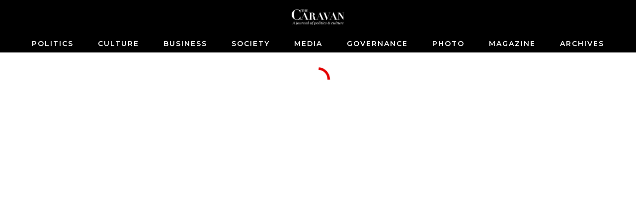

--- FILE ---
content_type: text/html; charset=utf-8
request_url: https://caravanmagazine.in/subscribe?ref=6378
body_size: 2646
content:
<!doctype html>
<html lang="en">
	<head>
		<meta charset="utf-8" />
		<link rel="icon" href="./favicon.png" />
		<meta name="viewport" content="width=device-width, initial-scale=1" />

		<link rel="preconnect" href="https://fonts.googleapis.com" />
		<link rel="preconnect" href="https://fonts.gstatic.com" crossorigin />
		<link rel="dns-prefetch" href="https://lh3.googleusercontent.com" />

		
		<link href="./_app/immutable/assets/2.qCl90z6z.css" rel="stylesheet">
		<link href="./_app/immutable/assets/web-common.WEz_TsK_.css" rel="stylesheet">
		<link href="./_app/immutable/assets/LoginWithGoogle.w6rPmzbY.css" rel="stylesheet">
		<link href="./_app/immutable/assets/Modal.N3K9SV2H.css" rel="stylesheet">
		<link href="./_app/immutable/assets/LoadingButton.r6Ku04O6.css" rel="stylesheet">
		<link href="./_app/immutable/assets/34.n1_CnG-y.css" rel="stylesheet"><title>Subscribe | The Caravan</title><!-- HEAD_svelte-1iggxir_START --><!-- HEAD_svelte-1iggxir_END --><!-- HEAD_svelte-9rjueu_START --><meta name="description" content="content"><!-- HEAD_svelte-9rjueu_END --><!-- HEAD_svelte-1siuvbm_START --><link rel="apple-touch-icon" sizes="57x57" href="/apple-icon-57x57.png"><link rel="apple-touch-icon" sizes="60x60" href="/apple-icon-60x60.png"><link rel="apple-touch-icon" sizes="72x72" href="/apple-icon-72x72.png"><link rel="apple-touch-icon" sizes="76x76" href="/apple-icon-76x76.png"><link rel="apple-touch-icon" sizes="114x114" href="/apple-icon-114x114.png"><link rel="apple-touch-icon" sizes="120x120" href="/apple-icon-120x120.png"><link rel="apple-touch-icon" sizes="144x144" href="/apple-icon-144x144.png"><link rel="apple-touch-icon" sizes="152x152" href="/apple-icon-152x152.png"><link rel="apple-touch-icon" sizes="180x180" href="/apple-icon-180x180.png"><link rel="icon" type="image/png" sizes="192x192" href="/android-icon-192x192.png"><link rel="icon" type="image/png" sizes="32x32" href="/favicon-32x32.png"><link rel="icon" type="image/png" sizes="96x96" href="/favicon-96x96.png"><link rel="icon" type="image/png" sizes="16x16" href="/favicon-16x16.png"><link rel="manifest" href="/manifest.json"><meta name="msapplication-TileColor" content="#ffffff"><meta name="msapplication-TileImage" content="/ms-icon-144x144.png"><meta name="theme-color" content="#ffffff"><!-- HEAD_svelte-1siuvbm_END -->

		<script async src="https://www.googletagmanager.com/gtag/js?id=G-4QE6KERGSD"></script>
		<script>
			window.dataLayer = window.dataLayer || []
			function gtag() {
				dataLayer.push(arguments)
			}
			gtag('js', new Date())

			gtag('config', 'G-4QE6KERGSD', {
				linker: {
					domains: ['checkout.stripe.com'],
				},
			})
		</script>
    <script type="text/javascript">
      (function (f, b) { if (!b.__SV) { var e, g, i, h; window.mixpanel = b; b._i = []; b.init = function (e, f, c) { function g(a, d) { var b = d.split("."); 2 == b.length && ((a = a[b[0]]), (d = b[1])); a[d] = function () { a.push([d].concat(Array.prototype.slice.call(arguments, 0))); }; } var a = b; "undefined" !== typeof c ? (a = b[c] = []) : (c = "mixpanel"); a.people = a.people || []; a.toString = function (a) { var d = "mixpanel"; "mixpanel" !== c && (d += "." + c); a || (d += " (stub)"); return d; }; a.people.toString = function () { return a.toString(1) + ".people (stub)"; }; i = "disable time_event track track_pageview track_links track_forms track_with_groups add_group set_group remove_group register register_once alias unregister identify name_tag set_config reset opt_in_tracking opt_out_tracking has_opted_in_tracking has_opted_out_tracking clear_opt_in_out_tracking start_batch_senders people.set people.set_once people.unset people.increment people.append people.union people.track_charge people.clear_charges people.delete_user people.remove".split( " "); for (h = 0; h < i.length; h++) g(a, i[h]); var j = "set set_once union unset remove delete".split(" "); a.get_group = function () { function b(c) { d[c] = function () { call2_args = arguments; call2 = [c].concat(Array.prototype.slice.call(call2_args, 0)); a.push([e, call2]); }; } for ( var d = {}, e = ["get_group"].concat( Array.prototype.slice.call(arguments, 0)), c = 0; c < j.length; c++) b(j[c]); return d; }; b._i.push([e, f, c]); }; b.__SV = 1.2; e = f.createElement("script"); e.type = "text/javascript"; e.async = !0; e.src = "undefined" !== typeof MIXPANEL_CUSTOM_LIB_URL ? MIXPANEL_CUSTOM_LIB_URL : "file:" === f.location.protocol && "//cdn.mxpnl.com/libs/mixpanel-2-latest.min.js".match(/^\/\//) ? "https://cdn.mxpnl.com/libs/mixpanel-2-latest.min.js" : "//cdn.mxpnl.com/libs/mixpanel-2-latest.min.js"; g = f.getElementsByTagName("script")[0]; g.parentNode.insertBefore(e, g); } })(document, window.mixpanel || []);
    </script>
	</head>
	<body data-sveltekit-preload-data="hover">
		<div style="display: contents">  <div id="app"> <header class="header svelte-155p6yc minimal"> <div class="header_wrap svelte-155p6yc"><div class="logo_and_buttons svelte-155p6yc"><div class="logo_wrapper svelte-155p6yc"><a href="/" class="logo_link svelte-155p6yc"><picture class="logo svelte-155p6yc"><source media="(max-width: 768px)" srcset="//lh3.googleusercontent.com/twUZzUv9QNuCcevj2ehiq1l9OsVNMJxiBWf2cQ3BzXlkSM7HkuIC0VEvRJzpLK1kkJD7c-h1ieCzaRJNfZWA7YXZIGdfcRDcT_ngMUtq=s200-rw"> <source> <img loading="lazy" class="logo svelte-155p6yc" width="460" height="140" src="//lh3.googleusercontent.com/twUZzUv9QNuCcevj2ehiq1l9OsVNMJxiBWf2cQ3BzXlkSM7HkuIC0VEvRJzpLK1kkJD7c-h1ieCzaRJNfZWA7YXZIGdfcRDcT_ngMUtq=s4800-rw" alt="The Caravan"></picture></a></div> <div class="usp-4piff1"><div class="usp-wgrkz9"> <button class="usp-lruv1n" data-svelte-h="svelte-1icmqxv"><iconify-icon width="24" height="24" icon="material-symbols-light:search"></iconify-icon></button></div> </div></div> <div class="nav_wrapper svelte-155p6yc"><div class="usp-qmwoxq"><button class="usp-7k454a" aria-label="Close navigation" data-svelte-h="svelte-sb16hb"><iconify-icon width="32" height="32" icon="material-symbols-light:close"></iconify-icon></button></div> <div><div class="usp-rv4bwp wrapper"><input type="text" placeholder="Search" class="usp-2oqkcw" value=""> <button class="usp-s9buai" data-svelte-h="svelte-9i7tt"><iconify-icon width="24" height="24" icon="material-symbols-light:search"></iconify-icon></button></div></div> <nav class="usp-h3mqcs svelte-155p6yc"><ul class="nav_list svelte-155p6yc"> <li><a class="nav_el svelte-155p6yc" href="/politics">Politics</a> </li><li><a class="nav_el svelte-155p6yc" href="/culture">Culture</a> </li><li><a class="nav_el svelte-155p6yc" href="/business">Business</a> </li><li><a class="nav_el svelte-155p6yc" href="/society">Society</a> </li><li><a class="nav_el svelte-155p6yc" href="/media">Media</a> </li><li><a class="nav_el svelte-155p6yc" href="/governance">Governance</a> </li><li><a class="nav_el svelte-155p6yc" href="/photo-essay">Photo</a> </li><li><a class="nav_el svelte-155p6yc" href="/magazine">Magazine</a> </li><li><a class="nav_el svelte-155p6yc" href="/archives">Archives</a> </li> </ul></nav></div></div> </header>     <div class="usp-y3elei svelte-12bp0al minimal">  <div class="usp-alt9xl" data-svelte-h="svelte-1vlaegb"><div class="usp-zzi5up"><span class="loader svelte-1exycqy"></span></div></div>  </div>    <div class="usp-378w2h dark"><div class="usp-5z1ivt"></div> </div> <footer class="usp-k0s5lj footer"><div class="usp-5tyk1v"><div class="usp-3dhh7o"><ul class="usp-z2f44i"><li><a class="usp-dyu727" href="/pages/about-us">About Us</a> </li><li><a class="usp-dyu727" href="/masthead">Masthead</a> </li><li><a class="usp-dyu727" href="/pages/careers">Careers</a> </li><li><a class="usp-dyu727" href="/contact-us">Contact Us</a> </li><li><a class="usp-dyu727" href="/pages/submit-to-us">Submit to Us</a> </li><li><a class="usp-dyu727" href="/pages/syndication">Syndication</a> </li><li><a class="usp-dyu727" href="/subscribe">Subscribe</a> </li><li><a class="usp-dyu727" href="/pages/announcements">Announcements</a> </li><li><a class="usp-dyu727" href="/pages/advertising">Advertising</a> </li><li><a class="usp-dyu727" href="/pages/privacy-policy">Privacy Policy</a> </li><li><a class="usp-dyu727" href="/pages/terms-and-conditions">Terms and Conditions</a> </li></ul> <div class="usp-0gp68e"><div class="usp-fm9c8v"><a href="https://www.facebook.com/TheCaravanMagazine/" aria-label="Facebook" target="_blank" class="usp-q294mw"><iconify-icon icon="gg:facebook"></iconify-icon></a> <a href="https://twitter.com/thecaravanindia?lang=en" target="_blank" aria-label="Twitter" class="usp-q294mw"><iconify-icon icon="ant-design:twitter-outlined"></iconify-icon></a> <a href="https://www.instagram.com/thecaravanmagazine/" target="_blank" aria-label="Instagram" class="usp-q294mw"><iconify-icon icon="simple-line-icons:social-instagram"></iconify-icon></a> <a href="https://www.youtube.com/@TheCaravanMagazine" target="_blank" aria-label="YouTube" class="usp-q294mw"><iconify-icon icon="ri:youtube-fill"></iconify-icon></a></div> <div class="usp-lfpowj" data-svelte-h="svelte-1dnkfi0"><img loading="lazy" width="460" height="140" class="usp-hcfp12" src="https://lh3.googleusercontent.com/twUZzUv9QNuCcevj2ehiq1l9OsVNMJxiBWf2cQ3BzXlkSM7HkuIC0VEvRJzpLK1kkJD7c-h1ieCzaRJNfZWA7YXZIGdfcRDcT_ngMUtq=s480-rw" alt="Caravan Logo"></div></div></div></div> </footer></div>  
			
			<script>
				{
					__sveltekit_1by3rst = {
						base: new URL(".", location).pathname.slice(0, -1),
						env: null
					};

					const element = document.currentScript.parentElement;

					const data = [null,null,null];

					Promise.all([
						import("./_app/immutable/entry/start.hbZJQT0Y.js"),
						import("./_app/immutable/entry/app.NKvm_JeP.js")
					]).then(([kit, app]) => {
						kit.start(app, element, {
							node_ids: [0, 2, 34],
							data,
							form: null,
							error: null
						});
					});
				}
			</script>
		</div>
	<script defer src="https://static.cloudflareinsights.com/beacon.min.js/vcd15cbe7772f49c399c6a5babf22c1241717689176015" integrity="sha512-ZpsOmlRQV6y907TI0dKBHq9Md29nnaEIPlkf84rnaERnq6zvWvPUqr2ft8M1aS28oN72PdrCzSjY4U6VaAw1EQ==" data-cf-beacon='{"version":"2024.11.0","token":"6532b3cf11ef4100b7ae7ba883018df8","r":1,"server_timing":{"name":{"cfCacheStatus":true,"cfEdge":true,"cfExtPri":true,"cfL4":true,"cfOrigin":true,"cfSpeedBrain":true},"location_startswith":null}}' crossorigin="anonymous"></script>
</body>
</html>


--- FILE ---
content_type: text/css
request_url: https://caravanmagazine.in/_app/immutable/assets/34.n1_CnG-y.css
body_size: 1080
content:
.usp-3lus7p{position:relative;width:100%;list-style-type:none;padding-left:0;font-size:.875rem;line-height:1.25rem;font-family:var(--secondary)}.usp-5999d4{position:relative}.usp-c59p18{margin-top:2rem;display:flex;flex-direction:column;align-items:center;border-width:1px;--un-bg-opacity:1;background-color:rgb(241 245 249 / var(--un-bg-opacity));padding-bottom:2rem;--un-shadow:var(--un-shadow-inset) 0 10px 15px -3px var(--un-shadow-color, rgb(0 0 0 / .1)),var(--un-shadow-inset) 0 4px 6px -4px var(--un-shadow-color, rgb(0 0 0 / .1));box-shadow:var(--un-ring-offset-shadow),var(--un-ring-shadow),var(--un-shadow);--un-shadow-opacity:1;--un-shadow-color:rgb(209 213 219 / var(--un-shadow-opacity))}.usp-yv6p0c{margin-bottom:.25rem;font-size:1rem;line-height:1.5rem;--un-text-opacity:1;color:rgb(82 82 91 / var(--un-text-opacity));font-weight:500;font-family:var(--secondary);text-decoration-line:line-through}.usp-3fho7r{width:100%;padding-left:1.5rem;text-align:left;font-size:1.5rem;line-height:2rem;--un-text-opacity:1;color:rgb(15 23 42 / var(--un-text-opacity));font-weight:800;font-family:var(--secondary);text-transform:uppercase}.usp-6bql6u{width:100%;min-width:15rem;border-radius:.25rem;--un-bg-opacity:1 !important;background-color:rgb(17 17 17 / var(--un-bg-opacity))!important;padding:.5rem 1rem;padding:.75rem 4rem;font-size:.875rem;line-height:1.25rem;--un-text-opacity:1;color:rgb(255 255 255 / var(--un-text-opacity));font-weight:600;letter-spacing:.1em;font-family:var(--secondary);text-transform:uppercase}.usp-b7cp6v{width:100%;--un-translate-y:-.5rem;transform:translate(var(--un-translate-x)) translateY(var(--un-translate-y)) translateZ(var(--un-translate-z)) rotate(var(--un-rotate)) rotateX(var(--un-rotate-x)) rotateY(var(--un-rotate-y)) rotate(var(--un-rotate-z)) skew(var(--un-skew-x)) skewY(var(--un-skew-y)) scaleX(var(--un-scale-x)) scaleY(var(--un-scale-y)) scaleZ(var(--un-scale-z));padding-left:2.5rem;padding-right:2.5rem}.usp-j2xcc3{width:100%;display:flex;align-items:center;justify-content:center;border-radius:.25rem;padding-top:1rem;padding-bottom:1rem}.usp-jhu4zk{width:100%;text-align:center;font-size:1.5rem;line-height:2rem;--un-text-opacity:1;color:rgb(255 255 255 / var(--un-text-opacity));font-weight:700;text-transform:uppercase}.usp-lyqkxd{width:100%;display:flex;padding-left:1rem;padding-right:1rem}.usp-og388a{width:100%;border-radius:.25rem;--un-bg-opacity:1;background-color:rgb(228 0 0 / var(--un-bg-opacity));padding:1rem 2rem;font-size:1.1rem;--un-text-opacity:1;color:rgb(255 255 255 / var(--un-text-opacity));font-weight:700;letter-spacing:.1em;font-family:var(--secondary);text-transform:uppercase}.usp-p7yvwf{width:100%;display:flex;justify-content:flex-start;padding-left:1rem;padding-right:1rem;padding-left:0}.usp-u0fj2p{min-height:3.5rem;width:100%;display:flex;align-items:center;border-top-left-radius:.5rem;border-top-right-radius:.5rem;--un-bg-opacity:1;background-color:rgb(153 27 27 / var(--un-bg-opacity))}.usp-6bql6u:active{--un-translate-y:1px;transform:translate(var(--un-translate-x)) translateY(var(--un-translate-y)) translateZ(var(--un-translate-z)) rotate(var(--un-rotate)) rotateX(var(--un-rotate-x)) rotateY(var(--un-rotate-y)) rotate(var(--un-rotate-z)) skew(var(--un-skew-x)) skewY(var(--un-skew-y)) scaleX(var(--un-scale-x)) scaleY(var(--un-scale-y)) scaleZ(var(--un-scale-z));--un-scale-x:.98;--un-scale-y:.98;background-color:#1119!important}.usp-og388a:active{--un-translate-y:1px;transform:translate(var(--un-translate-x)) translateY(var(--un-translate-y)) translateZ(var(--un-translate-z)) rotate(var(--un-rotate)) rotateX(var(--un-rotate-x)) rotateY(var(--un-rotate-y)) rotate(var(--un-rotate-z)) skew(var(--un-skew-x)) skewY(var(--un-skew-y)) scaleX(var(--un-scale-x)) scaleY(var(--un-scale-y)) scaleZ(var(--un-scale-z));--un-scale-x:.98;--un-scale-y:.98;background-color:#e4000099}.usp-9pm1vg:hover{cursor:pointer}.usp-6bql6u:disabled{cursor:not-allowed;background-color:#1111111a;opacity:.8}.usp-c59p18>:not([hidden])~:not([hidden]){--un-space-y-reverse:0;margin-top:calc(1rem * calc(1 - var(--un-space-y-reverse)));margin-bottom:calc(1rem * var(--un-space-y-reverse))}.usp-6bql6u:hover{background-color:#111c!important}.usp-og388a:hover{background-color:#e40000cc}.usp-9pm1vg{padding-left:2rem;padding-right:2rem;text-align:center}.usp-b0zs8s{font-size:2.25rem;line-height:2.5rem;--un-text-opacity:1;color:rgb(39 39 42 / var(--un-text-opacity));font-weight:600;font-family:var(--secondary)}.usp-1exp1n{--un-text-opacity:1;color:rgb(82 82 91 / var(--un-text-opacity));font-family:var(--primary)}.usp-m7uy5x{--un-text-opacity:1;color:rgb(30 41 59 / var(--un-text-opacity));font-weight:500;font-family:var(--secondary)}.tick.svelte-93wq99:before{background:url('data:image/svg+xml,<svg width="10" height="10" viewBox="0 0 10 10" fill="none" xmlns="http://www.w3.org/2000/svg"><path d="M1.99493 4.3506C1.8719 4.19862 1.63797 4.16542 1.46979 4.27822L0.562379 4.88683C0.395382 4.99883 0.360168 5.21337 0.482472 5.36445L3.50949 9.10381C3.63236 9.25559 3.81777 9.24644 3.92493 9.08137L9.14501 1.04034C9.25158 0.876167 9.19447 0.665892 9.01462 0.569156L8.04423 0.0472135C7.86564 -0.0488427 7.63396 0.00717276 7.53125 0.165375L3.74917 5.99133C3.64444 6.15264 3.45833 6.15838 3.33679 6.00824L1.99493 4.3506Z" fill="%23FF1010"/></svg>');content:" ";display:block;position:absolute;height:10px;width:10px;translate:-16px 6px;top:0;left:0;z-index:40}.usp-alt9xl{width:100%;margin-left:auto;margin-right:auto;margin-top:2rem;margin-bottom:2rem}.usp-xwseb8{display:grid;grid-template-columns:repeat(1,minmax(0,1fr));margin-left:auto;margin-right:auto;max-width:72rem;gap:2rem;padding-left:1rem;padding-right:1rem}.usp-l9zf0g{margin-left:auto;margin-right:auto;width:100%}.usp-q0g2bi{margin-left:auto;margin-right:auto;margin-top:4rem;max-width:48rem;padding-left:1rem;padding-right:1rem}.usp-rg21a8{margin-left:auto;margin-right:auto;width:100%;height:auto}.usp-rtb9ew{margin-left:auto;margin-right:auto;width:100%;overflow:hidden}.usp-vusz7e{margin-left:auto;margin-right:auto;max-width:72rem}.usp-tljarl{margin-bottom:1rem;font-size:1.5rem;line-height:2rem;--un-text-opacity:1;color:rgb(15 23 42 / var(--un-text-opacity));font-weight:800;font-family:var(--secondary);text-transform:uppercase}.usp-0yck3p{max-width:48rem;display:flex;flex-direction:column;gap:.5rem;border-radius:.25rem;--un-bg-opacity:1;background-color:rgb(249 246 243 / var(--un-bg-opacity));padding:1.5rem 2rem;--un-shadow:var(--un-shadow-inset) 0 1px 3px 0 var(--un-shadow-color, rgb(0 0 0 / .1)),var(--un-shadow-inset) 0 1px 2px -1px var(--un-shadow-color, rgb(0 0 0 / .1));box-shadow:var(--un-ring-offset-shadow),var(--un-ring-shadow),var(--un-shadow)}.usp-zui03g{width:100%;display:flex;justify-content:center;border-radius:.25rem;--un-bg-opacity:1 !important;background-color:rgb(17 17 17 / var(--un-bg-opacity))!important;padding:.75rem 1rem;font-size:.875rem;line-height:1.25rem;--un-text-opacity:1;color:rgb(255 255 255 / var(--un-text-opacity));font-weight:600;letter-spacing:.1em;font-family:var(--secondary);text-transform:uppercase}.usp-l7d70h{display:flex;flex-direction:column}.usp-zzi5up{display:flex;align-items:center;justify-content:center}.usp-zui03g:active{--un-translate-y:1px;transform:translate(var(--un-translate-x)) translateY(var(--un-translate-y)) translateZ(var(--un-translate-z)) rotate(var(--un-rotate)) rotateX(var(--un-rotate-x)) rotateY(var(--un-rotate-y)) rotate(var(--un-rotate-z)) skew(var(--un-skew-x)) skewY(var(--un-skew-y)) scaleX(var(--un-scale-x)) scaleY(var(--un-scale-y)) scaleZ(var(--un-scale-z));--un-scale-x:.98;--un-scale-y:.98;background-color:#1119!important}.usp-zui03g:disabled{cursor:not-allowed;background-color:#1111111a;opacity:.8}.usp-q0g2bi>:not([hidden])~:not([hidden]){--un-space-y-reverse:0;margin-top:calc(2rem * calc(1 - var(--un-space-y-reverse)));margin-bottom:calc(2rem * var(--un-space-y-reverse))}.usp-zui03g:hover{background-color:#111c!important}.usp-qvzsa8{--un-text-opacity:1;color:rgb(71 85 105 / var(--un-text-opacity));font-family:var(--primary)}@media (min-width: 640px){.usp-alt9xl{max-width:640px}}@media (min-width: 768px){.usp-alt9xl{max-width:768px}.usp-l9zf0g{margin-top:1rem}.usp-unqrpy{margin-left:auto}.usp-zui03g{min-width:16rem;padding-left:4rem;padding-right:4rem}.usp-0yck3p{flex-direction:row;align-items:center;gap:0}.usp-xwseb8{padding-left:0;padding-right:0}}@media (min-width: 1024px){.usp-alt9xl{max-width:1024px}.usp-l9zf0g{width:72rem;padding-left:1rem;padding-right:1rem}.usp-rtb9ew{width:72rem;padding-left:0;padding-right:0}}@media (min-width: 1280px){.usp-alt9xl{max-width:1280px}}@media (min-width: 1536px){.usp-alt9xl{max-width:1536px}}.plans_wrapper.svelte-1exycqy{display:grid;@media (min-width: 768px){grid-template-columns:repeat(var(--total-plans-types-count),fit-content(33%));justify-content:center}}.loader.svelte-1exycqy{width:48px;height:48px;border:5px solid #fff;border-radius:50%;display:inline-block;box-sizing:border-box;animation:svelte-1exycqy-rotation 1s linear infinite;--un-border-opacity:1;--un-border-bottom-opacity:var(--un-border-opacity);border-bottom-color:rgb(228 0 0 / var(--un-border-bottom-opacity))}@keyframes svelte-1exycqy-rotation{0%{transform:rotate(0)}to{transform:rotate(360deg)}}.cover_wrapper.en.svelte-1exycqy{--un-bg-opacity:1;background-color:rgb(0 0 0 / var(--un-bg-opacity));padding-top:1rem}


--- FILE ---
content_type: text/javascript
request_url: https://caravanmagazine.in/_app/immutable/nodes/34.6DcPWAQ4.js
body_size: 7018
content:
import{t as Be,g as Ye}from"../chunks/trpc-web-client.LE-W5tvF.js";import{s as Re,f as D,l as K,a as M,g as E,h as A,m as J,d as v,c as V,j as _,k as ae,i as H,x as p,n as X,N as Ke,z as he,W as Je,al as Qe,G as be,D as ie,U as Xe,V as Ze,O as $e,o as ke,R as xe,F as et,A as le,e as Ie,B as Pe,p as $,L as x,y as me,E as tt,K as De}from"../chunks/scheduler.jSIDfxba.js";import{S as je,i as He,b as oe,d as ce,m as fe,a as q,t as U,e as de,c as ne,g as ue,h as ee}from"../chunks/index.IHX7xqrT.js";import{l as Ee,a as ge}from"../chunks/web-payment-helpers.5ZcJu7FE.js";import{p as lt}from"../chunks/stores.oMCJ6I8n.js";import{e as _e}from"../chunks/js-event-emitter.VCOoq3-C.js";import{g as Ue,s as nt}from"../chunks/settings-store.gH6JsCjH.js";import{e as se,u as ut,d as st}from"../chunks/each.izMoBHiK.js";import{L as at}from"../chunks/LoadingButton.iWwohe2d.js";import{u as ye,a as re,b as we}from"../chunks/messages.gHG76HhW.js";import{s as Ge}from"../chunks/web-toast-store.VK7q6imn.js";import{a as Te}from"../chunks/image-helpers.0o8SZ0C2.js";const it=(n,e)=>{const t=n.reduce((u,o)=>{const c=e?e(o):o;return u[c]||(u[c]=o),u},{});return Object.values(t)},rt=async({parent:n})=>{const e=await n();return{coverData:(await Be(e.lang).settings.getSettingsByKey.query({key:"subscribe-covers",lang:e.lang}))?.data.value||null}},Nt=Object.freeze(Object.defineProperty({__proto__:null,load:rt},Symbol.toStringTag,{value:"Module"}));function Ce(n,e,t){const u=n.slice();return u[20]=e[t],u}function Ae(n,e,t){const u=n.slice();return u[23]=e[t],u[25]=t,u}function ot(n){let e,t,u=n[12](n[23])+"",o;return{c(){e=D("p"),t=K(n[3]),o=K(u),this.h()},l(c){e=E(c,"P",{class:!0});var r=A(e);t=J(r,n[3]),o=J(r,u),r.forEach(v),this.h()},h(){_(e,"class","usp-yv6p0c amount")},m(c,r){H(c,e,r),p(e,t),p(e,o)},p(c,r){r&8&&X(t,c[3]),r&2&&u!==(u=c[12](c[23])+"")&&X(o,u)},d(c){c&&v(e)}}}function ct(n){let e,t,u=n[10](n[23])+"",o;return{c(){e=D("p"),t=K(n[3]),o=K(u),this.h()},l(c){e=E(c,"P",{class:!0});var r=A(e);t=J(r,n[3]),o=J(r,u),r.forEach(v),this.h()},h(){_(e,"class","usp-yv6p0c amount")},m(c,r){H(c,e,r),p(e,t),p(e,o)},p(c,r){r&8&&X(t,c[3]),r&2&&u!==(u=c[10](c[23])+"")&&X(o,u)},d(c){c&&v(e)}}}function Fe(n,e){let t,u,o,c=!1,r,i,s,f,l,a,d,m=e[11](e[23])+"",P,L,w,O=e[23].title+"",T,z,N,B,R,g,C,h;function k(S,F){if(F&258&&(f=null),f==null&&(f=!!(S[8].lang==="en"&&S[10](S[23]))),f)return ct;if("originalAmount"in S[23])return ot}let y=k(e,-1),I=y&&y(e);return g=Qe(e[17][0]),{key:n,first:null,c(){t=D("div"),u=D("input"),i=M(),s=D("label"),I&&I.c(),l=M(),a=D("p"),d=K(e[3]),P=K(m),L=M(),w=D("h5"),T=K(O),z=M(),N=D("p"),R=M(),this.h()},l(S){t=E(S,"DIV",{class:!0});var F=A(t);u=E(F,"INPUT",{class:!0,type:!0,name:!0,id:!0}),i=V(F),s=E(F,"LABEL",{for:!0,class:!0});var j=A(s);I&&I.l(j),l=V(j),a=E(j,"P",{class:!0});var G=A(a);d=J(G,e[3]),P=J(G,m),G.forEach(v),L=V(j),w=E(j,"H5",{class:!0});var Q=A(w);T=J(Q,O),Q.forEach(v),z=V(j),N=E(j,"P",{class:!0}),A(N).forEach(v),j.forEach(v),R=V(F),F.forEach(v),this.h()},h(){_(u,"class","plan_select_radio"),_(u,"type","radio"),_(u,"name","selected_plan"),u.__value=o=e[23],be(u,u.__value),_(u,"id",r="plan_"+e[23].id+"_"+e[25]),_(a,"class","usp-b0zs8s amount"),_(w,"class","usp-1exp1n"),_(N,"class","usp-m7uy5x"),_(s,"for",B="plan_"+e[23].id+"_"+e[25]),_(s,"class","usp-9pm1vg"),_(t,"class","usp-j2xcc3"),g.p(u),this.first=t},m(S,F){H(S,t,F),p(t,u),u.checked=u.__value===e[0],p(t,i),p(t,s),I&&I.m(s,null),p(s,l),p(s,a),p(a,d),p(a,P),p(s,L),p(s,w),p(w,T),p(s,z),p(s,N),p(t,R),C||(h=ie(u,"change",e[16]),C=!0)},p(S,F){e=S,F&2&&o!==(o=e[23])&&(u.__value=o,be(u,u.__value),c=!0),F&2&&r!==(r="plan_"+e[23].id+"_"+e[25])&&_(u,"id",r),(c||F&3)&&(u.checked=u.__value===e[0]),y===(y=k(e,F))&&I?I.p(e,F):(I&&I.d(1),I=y&&y(e),I&&(I.c(),I.m(s,l))),F&8&&X(d,e[3]),F&2&&m!==(m=e[11](e[23])+"")&&X(P,m),F&2&&O!==(O=e[23].title+"")&&X(T,O),F&2&&B!==(B="plan_"+e[23].id+"_"+e[25])&&_(s,"for",B)},d(S){S&&v(t),I&&I.d(),g.r(),C=!1,h()}}}function ft(n){let e=re({},{languageTag:n[8].lang})+"",t;return{c(){t=K(e)},l(u){t=J(u,e)},m(u,o){H(u,t,o)},p(u,o){o&256&&e!==(e=re({},{languageTag:u[8].lang})+"")&&X(t,e)},d(u){u&&v(t)}}}function Le(n){let e,t,u=n[20]+"";return{c(){e=D("li"),t=new Xe(!1),this.h()},l(o){e=E(o,"LI",{class:!0});var c=A(e);t=Ze(c,!1),c.forEach(v),this.h()},h(){t.a=null,_(e,"class","usp-5999d4 tick svelte-93wq99")},m(o,c){H(o,e,c),t.m(u,e)},p(o,c){c&32&&u!==(u=o[20]+"")&&t.p(u)},d(o){o&&v(e)}}}function dt(n){let e,t,u,o,c,r,i=[],s=new Map,f,l,a,d,m,P,L=n[14][n[8].lang]+"",w,O,T,z,N,B=se(n[1]);const R=h=>h[25];for(let h=0;h<B.length;h+=1){let k=Ae(n,B,h),y=R(k);s.set(y,i[h]=Fe(y,k))}a=new at({props:{role:"button",loadingText:ye({},{languageTag:n[8].lang}),loading:n[4]&&n[7],class:"usp-6bql6u",$$slots:{default:[ft]},$$scope:{ctx:n}}}),a.$on("click",n[18]);let g=se(n[5]),C=[];for(let h=0;h<g.length;h+=1)C[h]=Le(Ce(n,g,h));return{c(){e=D("div"),t=D("div"),u=D("h3"),o=K(n[2]),c=M(),r=D("div");for(let h=0;h<i.length;h+=1)i[h].c();f=M(),l=D("div"),oe(a.$$.fragment),d=M(),m=D("div"),P=D("h4"),w=K(L),O=M(),T=D("div"),z=D("ul");for(let h=0;h<C.length;h+=1)C[h].c();this.h()},l(h){e=E(h,"DIV",{class:!0});var k=A(e);t=E(k,"DIV",{class:!0,style:!0});var y=A(t);u=E(y,"H3",{class:!0});var I=A(u);o=J(I,n[2]),I.forEach(v),y.forEach(v),c=V(k),r=E(k,"DIV",{class:!0});var S=A(r);for(let W=0;W<i.length;W+=1)i[W].l(S);S.forEach(v),f=V(k),l=E(k,"DIV",{class:!0});var F=A(l);ce(a.$$.fragment,F),F.forEach(v),d=V(k),m=E(k,"DIV",{class:!0});var j=A(m);P=E(j,"H4",{class:!0});var G=A(P);w=J(G,L),G.forEach(v),j.forEach(v),O=V(k),T=E(k,"DIV",{class:!0});var Q=A(T);z=E(Q,"UL",{class:!0});var Z=A(z);for(let W=0;W<C.length;W+=1)C[W].l(Z);Z.forEach(v),Q.forEach(v),k.forEach(v),this.h()},h(){_(u,"class","usp-jhu4zk"),_(t,"class","usp-u0fj2p"),ae(t,"background",n[6]),_(r,"class",""),_(l,"class","usp-lyqkxd"),_(P,"class","usp-3fho7r"),_(m,"class","usp-p7yvwf"),_(z,"class","usp-3lus7p"),_(T,"class","usp-b7cp6v"),_(e,"class","usp-c59p18 plan")},m(h,k){H(h,e,k),p(e,t),p(t,u),p(u,o),p(e,c),p(e,r);for(let y=0;y<i.length;y+=1)i[y]&&i[y].m(r,null);p(e,f),p(e,l),fe(a,l,null),p(e,d),p(e,m),p(m,P),p(P,w),p(e,O),p(e,T),p(T,z);for(let y=0;y<C.length;y+=1)C[y]&&C[y].m(z,null);N=!0},p(h,[k]){(!N||k&4)&&X(o,h[2]),(!N||k&64)&&ae(t,"background",h[6]),k&7435&&(B=se(h[1]),i=ut(i,k,R,1,h,B,s,r,st,Fe,null,Ae));const y={};if(k&256&&(y.loadingText=ye({},{languageTag:h[8].lang})),k&144&&(y.loading=h[4]&&h[7]),k&67109120&&(y.$$scope={dirty:k,ctx:h}),a.$set(y),(!N||k&256)&&L!==(L=h[14][h[8].lang]+"")&&X(w,L),k&32){g=se(h[5]);let I;for(I=0;I<g.length;I+=1){const S=Ce(h,g,I);C[I]?C[I].p(S,k):(C[I]=Le(S),C[I].c(),C[I].m(z,null))}for(;I<C.length;I+=1)C[I].d(1);C.length=g.length}},i(h){N||(q(a.$$.fragment,h),N=!0)},o(h){U(a.$$.fragment,h),N=!1},d(h){h&&v(e);for(let k=0;k<i.length;k+=1)i[k].d();de(a),Ke(C,h)}}}function pt(n,e,t){let u,o;const c=Ue();he(n,c,g=>t(8,o=g));let{plans:r=[]}=e,{title:i=""}=e,{selectedPlan:s=null}=e,{currency:f=""}=e,{cn:l=""}=e,{loading:a=!1}=e,{benefits:d=[]}=e,{headerBg:m="#CC3333"}=e;const P={domestic:{plans:[{duration:"One Year",strikethroughPrices:[3e3,3e3,4e3],regularPrices:[2400,2400,3e3]},{duration:"Three Years",strikethroughPrices:[9e3,9e3,12e3],regularPrices:[6e3,6e3,7500]}],planTypes:["PRINT","DIGITAL","PRINT & DIGITAL"]},foreign:{plans:[{duration:"One Year",strikethroughPrices:[300,100,400],regularPrices:[240,80,320]},{duration:"Three Years",strikethroughPrices:[900,300,1200],regularPrices:[600,200,800]}],planTypes:["PRINT","DIGITAL","PRINT & DIGITAL"],currency:"USD"}},L=g=>{if(console.log(g.amount),l==="IN"){const k=P.domestic.plans.findIndex(I=>I.regularPrices.includes(g.amount));if(k===-1)return null;const y=P.domestic.plans[k].regularPrices.findIndex(I=>I===g.amount);return y===-1?null:P.domestic.plans[k].strikethroughPrices[y]}const C=P.foreign.plans.findIndex(k=>k.regularPrices.includes(g.overseasAmount));if(C===-1)return null;const h=P.foreign.plans[C].regularPrices.findIndex(k=>k===g.overseasAmount);return h===-1?null:P.foreign.plans[C].strikethroughPrices[h]},w=g=>l==="IN"?g.amount:g.overseasAmount,O=g=>{if("originalAmount"in g&&"originalOverseasAmount"in g)return l==="IN"?g.originalAmount:g.originalOverseasAmount;throw new Error("Original amount not found")},T=Je(),z={hi:"फ़ायदे",en:"Benefits"},N=[[]];function B(){s=this.__value,t(0,s)}const R=g=>{if(g.preventDefault(),!s||!u){Ge("Please select a plan");return}T("subscribe",s)};return n.$$set=g=>{"plans"in g&&t(1,r=g.plans),"title"in g&&t(2,i=g.title),"selectedPlan"in g&&t(0,s=g.selectedPlan),"currency"in g&&t(3,f=g.currency),"cn"in g&&t(15,l=g.cn),"loading"in g&&t(4,a=g.loading),"benefits"in g&&t(5,d=g.benefits),"headerBg"in g&&t(6,m=g.headerBg)},n.$$.update=()=>{n.$$.dirty&3&&t(7,u=s!==null&&r.find(g=>g.id===s?.id)!==void 0)},[s,r,i,f,a,d,m,u,o,c,L,w,O,T,z,l,B,N,R]}class ve extends je{constructor(e){super(),He(this,e,pt,dt,Re,{plans:1,title:2,selectedPlan:0,currency:3,cn:15,loading:4,benefits:5,headerBg:6})}}function Ne(n){let e,t='<div class="usp-zzi5up"><span class="loader svelte-1exycqy"></span></div>';return{c(){e=D("div"),e.innerHTML=t,this.h()},l(u){e=E(u,"DIV",{class:!0,"data-svelte-h":!0}),le(e)!=="svelte-1vlaegb"&&(e.innerHTML=t),this.h()},h(){_(e,"class","usp-alt9xl")},m(u,o){H(u,e,o)},d(u){u&&v(e)}}}function Se(n){let e,t,u,o,c,r,i;function s(m,P){return m[11].lang==="hi"?_t:gt}let f=s(n),l=f(n),a=n[1].length>0&&ze(n),d=n[11].lang==="en"&&Oe(n);return{c(){e=D("div"),t=D("div"),u=D("div"),l.c(),o=M(),a&&a.c(),c=M(),d&&d.c(),r=Ie(),this.h()},l(m){e=E(m,"DIV",{class:!0});var P=A(e);t=E(P,"DIV",{class:!0});var L=A(t);u=E(L,"DIV",{class:!0});var w=A(u);l.l(w),w.forEach(v),L.forEach(v),o=V(P),a&&a.l(P),P.forEach(v),c=V(m),d&&d.l(m),r=Ie(),this.h()},h(){_(u,"class","usp-vusz7e"),_(t,"class","cover_wrapper svelte-1exycqy"),Pe(t,"en",n[11].lang==="en"),_(e,"class","subscribe_page")},m(m,P){H(m,e,P),p(e,t),p(t,u),l.m(u,null),p(e,o),a&&a.m(e,null),H(m,c,P),d&&d.m(m,P),H(m,r,P),i=!0},p(m,P){f===(f=s(m))&&l?l.p(m,P):(l.d(1),l=f(m),l&&(l.c(),l.m(u,null))),(!i||P[0]&2048)&&Pe(t,"en",m[11].lang==="en"),m[1].length>0?a?(a.p(m,P),P[0]&2&&q(a,1)):(a=ze(m),a.c(),q(a,1),a.m(e,null)):a&&(ue(),U(a,1,1,()=>{a=null}),ne()),m[11].lang==="en"?d?d.p(m,P):(d=Oe(m),d.c(),d.m(r.parentNode,r)):d&&(d.d(1),d=null)},i(m){i||(q(a),i=!0)},o(m){U(a),i=!1},d(m){m&&(v(e),v(c),v(r)),l.d(),a&&a.d(),d&&d.d(m)}}}function gt(n){let e,t,u,o,c,r,i;return{c(){e=D("div"),t=D("picture"),u=D("source"),c=M(),r=D("img"),this.h()},l(s){e=E(s,"DIV",{class:!0});var f=A(e);t=E(f,"PICTURE",{});var l=A(t);u=E(l,"SOURCE",{width:!0,height:!0,srcset:!0,type:!0,media:!0}),c=V(l),r=E(l,"IMG",{width:!0,height:!0,srcset:!0,class:!0,alt:!0}),l.forEach(v),f.forEach(v),this.h()},h(){_(u,"width",n[16].data.w),_(u,"height",n[16].data.h),De(u,o=Te(n[16].data.url,640))||_(u,"srcset",o),_(u,"type","image/webp"),_(u,"media","(max-width: 640px)"),_(r,"width",n[15].data.w),_(r,"height",n[15].data.h),De(r,i=Te(n[15].data.url,1960))||_(r,"srcset",i),_(r,"class","usp-rg21a8"),_(r,"alt",""),_(e,"class","usp-rtb9ew")},m(s,f){H(s,e,f),p(e,t),p(t,u),p(t,c),p(t,r)},p:me,d(s){s&&v(e)}}}function _t(n){let e,t='<picture><source width="360" height="120" srcset="https://lh3.googleusercontent.com/ZRUsbCBCA9aAmqSvUNcCsYnCm2CWkn3Xh5xjx_V4xKcurPN3g_SYE3P7n-0VwMZIOl6hWTb7nitD_Q0uZW9ahAS8bipxuQ0c4MWPuI8=s0" type="image/webp" media="(max-width: 360px)"/> <img width="980" height="240" class="usp-rg21a8" src="https://lh3.googleusercontent.com/XrcJCbvzz6SoJRPOb-tiy9mFFI9tjxtiGcFspFlhiUkF0Kz6JKT45pI0IIe8_yQA_qj-7tU0m_403QPz7b9gtq7L3T-o43wN8Ms2Cg=s0" alt=""/></picture>';return{c(){e=D("div"),e.innerHTML=t,this.h()},l(u){e=E(u,"DIV",{class:!0,"data-svelte-h":!0}),le(e)!=="svelte-ur029b"&&(e.innerHTML=t),this.h()},h(){_(e,"class","usp-l9zf0g")},m(u,o){H(u,e,o)},p:me,d(u){u&&v(e)}}}function ze(n){let e,t,u,o,c,r,i=n[8].length>0&&Me(n),s=n[10].length>0&&Ve(n),f=n[9].length>0&&qe(n);return{c(){e=D("form"),i&&i.c(),t=M(),s&&s.c(),u=M(),f&&f.c(),this.h()},l(l){e=E(l,"FORM",{class:!0,style:!0});var a=A(e);i&&i.l(a),t=V(a),s&&s.l(a),u=V(a),f&&f.l(a),a.forEach(v),this.h()},h(){_(e,"class","usp-xwseb8 plans_wrapper svelte-1exycqy"),ae(e,"--total-plans-types-count",n[6].length)},m(l,a){H(l,e,a),i&&i.m(e,null),p(e,t),s&&s.m(e,null),p(e,u),f&&f.m(e,null),o=!0,c||(r=ie(e,"submit",mt),c=!0)},p(l,a){l[8].length>0?i?(i.p(l,a),a[0]&256&&q(i,1)):(i=Me(l),i.c(),q(i,1),i.m(e,t)):i&&(ue(),U(i,1,1,()=>{i=null}),ne()),l[10].length>0?s?(s.p(l,a),a[0]&1024&&q(s,1)):(s=Ve(l),s.c(),q(s,1),s.m(e,u)):s&&(ue(),U(s,1,1,()=>{s=null}),ne()),l[9].length>0?f?(f.p(l,a),a[0]&512&&q(f,1)):(f=qe(l),f.c(),q(f,1),f.m(e,null)):f&&(ue(),U(f,1,1,()=>{f=null}),ne()),(!o||a[0]&64)&&ae(e,"--total-plans-types-count",l[6].length)},i(l){o||(q(i),q(s),q(f),o=!0)},o(l){U(i),U(s),U(f),o=!1},d(l){l&&v(e),i&&i.d(),s&&s.d(),f&&f.d(),c=!1,r()}}}function Me(n){let e,t,u,o,c;function r(l){n[18](l)}function i(l){n[19](l)}function s(l){n[20](l)}let f={cn:n[2],benefits:n[12].printOnly[n[11].lang],currency:n[7],title:"Print",headerBg:"#6C0101"};return n[5]!==void 0&&(f.loading=n[5]),n[8]!==void 0&&(f.plans=n[8]),n[4]!==void 0&&(f.selectedPlan=n[4]),e=new ve({props:f}),$.push(()=>ee(e,"loading",r)),$.push(()=>ee(e,"plans",i)),$.push(()=>ee(e,"selectedPlan",s)),e.$on("subscribe",n[14]),{c(){oe(e.$$.fragment)},l(l){ce(e.$$.fragment,l)},m(l,a){fe(e,l,a),c=!0},p(l,a){const d={};a[0]&4&&(d.cn=l[2]),a[0]&2048&&(d.benefits=l[12].printOnly[l[11].lang]),a[0]&128&&(d.currency=l[7]),!t&&a[0]&32&&(t=!0,d.loading=l[5],x(()=>t=!1)),!u&&a[0]&256&&(u=!0,d.plans=l[8],x(()=>u=!1)),!o&&a[0]&16&&(o=!0,d.selectedPlan=l[4],x(()=>o=!1)),e.$set(d)},i(l){c||(q(e.$$.fragment,l),c=!0)},o(l){U(e.$$.fragment,l),c=!1},d(l){de(e,l)}}}function Ve(n){let e,t,u,o,c;function r(l){n[21](l)}function i(l){n[22](l)}function s(l){n[23](l)}let f={cn:n[2],currency:n[7],benefits:n[12].digital[n[11].lang],title:"Digital"};return n[5]!==void 0&&(f.loading=n[5]),n[10]!==void 0&&(f.plans=n[10]),n[4]!==void 0&&(f.selectedPlan=n[4]),e=new ve({props:f}),$.push(()=>ee(e,"loading",r)),$.push(()=>ee(e,"plans",i)),$.push(()=>ee(e,"selectedPlan",s)),e.$on("subscribe",n[14]),{c(){oe(e.$$.fragment)},l(l){ce(e.$$.fragment,l)},m(l,a){fe(e,l,a),c=!0},p(l,a){const d={};a[0]&4&&(d.cn=l[2]),a[0]&128&&(d.currency=l[7]),a[0]&2048&&(d.benefits=l[12].digital[l[11].lang]),!t&&a[0]&32&&(t=!0,d.loading=l[5],x(()=>t=!1)),!u&&a[0]&1024&&(u=!0,d.plans=l[10],x(()=>u=!1)),!o&&a[0]&16&&(o=!0,d.selectedPlan=l[4],x(()=>o=!1)),e.$set(d)},i(l){c||(q(e.$$.fragment,l),c=!0)},o(l){U(e.$$.fragment,l),c=!1},d(l){de(e,l)}}}function qe(n){let e,t,u,o,c;function r(l){n[24](l)}function i(l){n[25](l)}function s(l){n[26](l)}let f={cn:n[2],benefits:n[12].digitalAndPrint[n[11].lang],currency:n[7],title:"Print & Digital",headerBg:"#6C0101"};return n[5]!==void 0&&(f.loading=n[5]),n[9]!==void 0&&(f.plans=n[9]),n[4]!==void 0&&(f.selectedPlan=n[4]),e=new ve({props:f}),$.push(()=>ee(e,"loading",r)),$.push(()=>ee(e,"plans",i)),$.push(()=>ee(e,"selectedPlan",s)),e.$on("subscribe",n[14]),{c(){oe(e.$$.fragment)},l(l){ce(e.$$.fragment,l)},m(l,a){fe(e,l,a),c=!0},p(l,a){const d={};a[0]&4&&(d.cn=l[2]),a[0]&2048&&(d.benefits=l[12].digitalAndPrint[l[11].lang]),a[0]&128&&(d.currency=l[7]),!t&&a[0]&32&&(t=!0,d.loading=l[5],x(()=>t=!1)),!u&&a[0]&512&&(u=!0,d.plans=l[9],x(()=>u=!1)),!o&&a[0]&16&&(o=!0,d.selectedPlan=l[4],x(()=>o=!1)),e.$set(d)},i(l){c||(q(e.$$.fragment,l),c=!0)},o(l){U(e.$$.fragment,l),c=!1},d(l){de(e,l)}}}function Oe(n){let e,t,u,o='<h3 class="usp-tljarl">Already a subscriber?</h3> <p class="usp-qvzsa8">Help us do more and better public interest journalism by making a contribution.</p>',c,r,i,s,f,l,a,d='<h3 class="usp-tljarl">Gift Subscription</h3> <p class="usp-qvzsa8">Give your family and friends the gift of fine journalism by getting them a subscription.</p>',m,P,L,w="Gift Now",O,T,z,N=`<h3 class="usp-tljarl">INSTITUTIONAL SUBSCRIPTION</h3> <p class="usp-qvzsa8">Get a special subscription for your institution. Tell us your specific needs and we will
						customise a package for you.</p>`,B,R,g,C="Contact Now",h,k;return{c(){e=D("div"),t=D("div"),u=D("div"),u.innerHTML=o,c=M(),r=D("div"),i=D("a"),s=K("Contribute"),f=M(),l=D("div"),a=D("div"),a.innerHTML=d,m=M(),P=D("div"),L=D("button"),L.textContent=w,O=M(),T=D("div"),z=D("div"),z.innerHTML=N,B=M(),R=D("div"),g=D("button"),g.textContent=C,this.h()},l(y){e=E(y,"DIV",{class:!0});var I=A(e);t=E(I,"DIV",{class:!0});var S=A(t);u=E(S,"DIV",{class:!0,"data-svelte-h":!0}),le(u)!=="svelte-eqtkao"&&(u.innerHTML=o),c=V(S),r=E(S,"DIV",{class:!0});var F=A(r);i=E(F,"A",{href:!0,class:!0});var j=A(i);s=J(j,"Contribute"),j.forEach(v),F.forEach(v),S.forEach(v),f=V(I),l=E(I,"DIV",{class:!0});var G=A(l);a=E(G,"DIV",{class:!0,"data-svelte-h":!0}),le(a)!=="svelte-1k3kbuw"&&(a.innerHTML=d),m=V(G),P=E(G,"DIV",{class:!0});var Q=A(P);L=E(Q,"BUTTON",{class:!0,"data-svelte-h":!0}),le(L)!=="svelte-1sebw2n"&&(L.textContent=w),Q.forEach(v),G.forEach(v),O=V(I),T=E(I,"DIV",{class:!0});var Z=A(T);z=E(Z,"DIV",{class:!0,"data-svelte-h":!0}),le(z)!=="svelte-w66h54"&&(z.innerHTML=N),B=V(Z),R=E(Z,"DIV",{class:!0});var W=A(R);g=E(W,"BUTTON",{class:!0,"data-svelte-h":!0}),le(g)!=="svelte-1k2dvu8"&&(g.textContent=C),W.forEach(v),Z.forEach(v),I.forEach(v),this.h()},h(){_(u,"class","usp-l7d70h"),_(i,"href",n[17]("/contribute",void 0)),_(i,"class","usp-zui03g"),_(r,"class","usp-unqrpy flex-0"),_(t,"class","usp-0yck3p"),_(a,"class","usp-l7d70h"),_(L,"class","usp-zui03g"),_(P,"class","usp-unqrpy flex-0"),_(l,"class","usp-0yck3p"),_(z,"class","usp-l7d70h"),_(g,"class","usp-zui03g"),_(R,"class","usp-unqrpy flex-0"),_(T,"class","usp-0yck3p"),_(e,"class","usp-q0g2bi")},m(y,I){H(y,e,I),p(e,t),p(t,u),p(t,c),p(t,r),p(r,i),p(i,s),p(e,f),p(e,l),p(l,a),p(l,m),p(l,P),p(P,L),p(e,O),p(e,T),p(T,z),p(T,B),p(T,R),p(R,g),h||(k=[ie(L,"click",n[27]),ie(g,"click",n[28])],h=!0)},p:me,d(y){y&&v(e),h=!1,tt(k)}}}function ht(n){let e,t,u,o,c,r=!n[3]&&n[1].length===0&&Ne(),i=n[3]&&n[1].length>0&&Se(n);return document.title=u=re({},{languageTag:n[0].lang})+" | "+we({},{languageTag:n[0].lang}),{c(){r&&r.c(),e=M(),i&&i.c(),t=M(),o=D("meta"),this.h()},l(s){r&&r.l(s),e=V(s),i&&i.l(s),t=V(s);const f=$e("svelte-9rjueu",document.head);o=E(f,"META",{name:!0,content:!0}),f.forEach(v),this.h()},h(){_(o,"name","description"),_(o,"content","content")},m(s,f){r&&r.m(s,f),H(s,e,f),i&&i.m(s,f),H(s,t,f),p(document.head,o),c=!0},p(s,f){!s[3]&&s[1].length===0?r||(r=Ne(),r.c(),r.m(e.parentNode,e)):r&&(r.d(1),r=null),s[3]&&s[1].length>0?i?(i.p(s,f),f[0]&10&&q(i,1)):(i=Se(s),i.c(),q(i,1),i.m(t.parentNode,t)):i&&(ue(),U(i,1,1,()=>{i=null}),ne()),(!c||f[0]&1)&&u!==(u=re({},{languageTag:s[0].lang})+" | "+we({},{languageTag:s[0].lang}))&&(document.title=u)},i(s){c||(q(i),c=!0)},o(s){U(i),c=!1},d(s){s&&(v(e),v(t)),r&&r.d(s),i&&i.d(s),v(o)}}}const mt=n=>{n.preventDefault()};function vt(n,e,t){let u,o,c,r,i,s,f;he(n,lt,b=>t(30,s=b));let{data:l}=e,a=[],d="IN",m=!1;const P=Ye("");ke(()=>{Be(l.lang).plans.listForSubscription.query({t:s.url.searchParams.get("t")||void 0}).then(b=>{t(1,a=b.plans)}),P.webSubscriptions.getCountry.query().then(b=>{t(2,d=b),t(3,m=!0)})});const L={printOnly:{en:["Print magazine delivered to your doorstep every month","Exclusive newsletters","Invitation to exclusive online events"],hi:["प्रत्येक तिमाही आपके घर पर आएगी कारवां पत्रिका","वेब एक्सक्लूसिव रिपोर्टें और कॉलम","सब्सक्राइबरों के लिए खास न्यूज़लैटर"]},digital:{en:["Full digital access","Full access to archive","Exclusive Newsletters","Invitation to exclusive online events"],hi:["पूर्ण कारवां आर्काइव","वेब एक्सक्लूसिव रिपोर्टें और कॉलम","सब्सक्राइबरों के लिए खास न्यूज़लैटर"]},digitalAndPrint:{en:["Full digital access","Full access to archive","Exclusive newsletters","Print magazine delivered to your doorstep every month","Invitation to exclusive online events","Invitation to exclusive in-person events"],hi:["प्रत्येक तिमाही आपके घर पर आएगी कारवां पत्रिका","पूर्ण कारवां आर्काइव","वेब एक्सक्लूसिव रिपोर्टें और कॉलम","सब्सक्राइबरों के लिए खास न्यूज़लैटर"]}};let w=null;const O=Ue();he(n,O,b=>t(11,f=b));let T=!1;ke(()=>{Ee()});const z=b=>d==="IN"?b.amount:b.overseasAmount;let N=null;xe(()=>{N&&N.close&&N.close()});async function B(){if(!w)return;if(!f.user){Ge("Please login to continue"),nt();return}if(T)return;const b={planId:w.id,cn:d,planName:w.name,amount:z(w),currency:d==="IN"?"INR":"USD"};if(_e.emit("selectPlan",b),console.log({selectedPlan:w}),w.kind!=="DIGITAL"){const Y=`/subscribe/plan/${w.id}`,te=new URLSearchParams;_e.emit("beginCheckout",b),s.url.searchParams.get("redirect_to")&&te.append("redirect_to",s.url.searchParams.get("redirect_to")+""),s.url.searchParams.get("t")&&te.append("t",s.url.searchParams.get("t")+""),ge(Y+"?"+te.toString());return}t(5,T=!0);try{const Y=await P.webSubscriptions.create.mutate({type:"subscription",planId:w.id,token:s.url.searchParams.get("t")||void 0});if(Y){await Ee();const te=window.Razorpay;N=new te({...Y.razorpay,prefill:{email:Y.razorpay.email},handler:bt=>{const pe=new URLSearchParams(s.url.searchParams);pe.append("uid",Y.uid+""),s.url.searchParams.get("redirect_to")&&pe.append("redirect_to",s.url.searchParams.get("redirect_to")+""),ge(`/payments/confirm?${pe.toString()}`)}}),N.open(),_e.emit("beginCheckout",b),console.log(N)}}catch{}finally{t(5,T=!1)}}const R=l.coverData?.desktop||{id:21958,title:"subscribe-banner-aug-2025-desktop.webp",src:"caravan-b/img/d1makgyf.jpg",path:null,data:{h:622,w:1960,url:"//lh3.googleusercontent.com/X3UOQXpKXKW_gC7R4rMDQfIJ4upRKLc2Wglsz7Ty8flZYiaKb3YyO2bpld5JoMfHXf80IqjoEtZWmDt9U365ducD-f__CsLCHnwx2ft3=s0"},createdAt:"2025-08-06 06:11:08.545199+00",updatedAt:"2025-08-06 06:11:08.545199+00"},g=l.coverData?.mobile||{id:21957,title:"subscribe-banner-aug-2025-mobile.webp",src:"caravan-b/img/wu7hcp2l.jpg",path:null,data:{h:647,w:980,url:"//lh3.googleusercontent.com/RSQMHQnqNMqJIiBNL0oFRJ8rtErAyX4vm3hPdYtxK2e-JfR3KfXM5zjL5hZyVdZn64Fr4CYLDc_PSEw_3gg1-s4GwICNJF6NQIZtpHtY=s0"},createdAt:"2025-08-06 06:10:32.286147+00",updatedAt:"2025-08-06 06:10:32.286147+00"},C=et("$paraglide-adapter-sveltekit:context");function h(b,Y){return C?C.translateHref(b,Y):b}function k(b){T=b,t(5,T)}function y(b){c=b,t(8,c),t(1,a)}function I(b){w=b,t(4,w)}function S(b){T=b,t(5,T)}function F(b){u=b,t(10,u),t(1,a)}function j(b){w=b,t(4,w)}function G(b){T=b,t(5,T)}function Q(b){o=b,t(9,o),t(1,a)}function Z(b){w=b,t(4,w)}const W=b=>{ge("/gift-subscriptions")},We=b=>{const Y="Subscriptions Caravan <subscriptions@caravanmagazine.in>",te="Institutional Subscription";window.open(`mailto:${Y}?subject=${te}`,"_blank")};return n.$$set=b=>{"data"in b&&t(0,l=b.data)},n.$$.update=()=>{n.$$.dirty[0]&2&&t(10,u=a.filter(b=>b.kind==="DIGITAL")),n.$$.dirty[0]&2&&t(9,o=a.filter(b=>b.kind==="DIGITAL_AND_PRINT")),n.$$.dirty[0]&2&&t(8,c=a.filter(b=>b.kind==="PRINT_ONLY")),n.$$.dirty[0]&4&&t(7,r=d==="IN"?"₹":"$"),n.$$.dirty[0]&2&&t(6,i=it(a.map(b=>b.type)))},[l,a,d,m,w,T,i,r,c,o,u,f,L,O,B,R,g,h,k,y,I,S,F,j,G,Q,Z,W,We]}class St extends je{constructor(e){super(),He(this,e,vt,ht,Re,{data:0},null,[-1,-1])}}export{St as component,Nt as universal};
